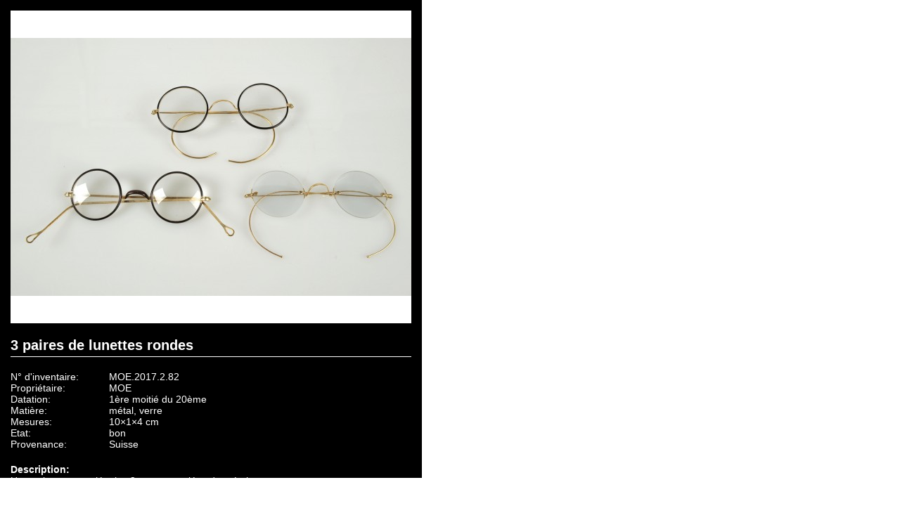

--- FILE ---
content_type: text/html; charset=iso-8859-1
request_url: http://musee-oeil.ch/page.php?label=details&ido=657
body_size: 1094
content:
<!DOCTYPE html PUBLIC "-//W3C//DTD XHTML 1.0 Strict//EN" "http://www.w3.org/TR/xhtml1/DTD/xhtml1-strict.dtd">
<html xmlns="http://www.w3.org/1999/xhtml" lang="fr" xml:lang="fr">
<head>
  <meta http-equiv="content-Type" content="text/html; charset=iso-8859-1" />
  <meta http-equiv="content-language" content="fr" />
  <meta name="robots" content="follow, all" />
  <meta name="revisit-after" content="10 days" />
  <meta name="identifier-url" content="http://www.musee-oeil.ch" />
  
  
  <title>objets | musée de l'&oelig;il</title>
  <link rel="stylesheet" type="text/css" href="css/reset.css" />
  <link rel="stylesheet" type="text/css" href="css/style.1.0.0.css" />
  <link rel="stylesheet" type="text/css" href="css/timeline.1.0.0.css" />
  <link rel="icon" type="image/png" href="img/icon.png" />
  <link rel="stylesheet" type="text/css" href="shadowbox/shadowbox.css" />
  
  
  <script type="text/javascript" src="js/utils.1.0.0.js"></script>
  <script type="text/javascript" src="shadowbox/shadowbox.js?v=1"></script>
  <script type="text/javascript">
	Shadowbox.init({
	handleOversize: "resize",
	modal: false,
	skipSetup: true
  });
  </script>
  <script type="text/javascript" src="js/jquery-1.8.3.min.js"></script>
  <script type="text/javascript" src="js/jquery-ui.js"></script>
  
</head>
<body>
  

<div id="detail-objet-cont">
  <div class="pad">
    <div class="images">
      <div class="images-cont" id="images-cont">
        <table>
          <tr>
            <td><div class="image" onmousemove="zoom_image_move(event)"><table><tr><td><img src="photos/med/MOE_2017_2_82.jpg" alt="3 paires de lunettes rondes" /></td></tr></table><div id="images-zoom-0" class="images-zoom"><img src="photos/big/MOE_2017_2_82.jpg" alt="3 paires de lunettes rondes" class="big"/></div></div></td>
            
          </tr>
        </table>
      </div>
    </div>
    <div class="images-navig">
        
    </div>
    <div class="title">3 paires de lunettes rondes</div>
    
      <div class="info">
        <table>
          <tr>
            <td class="label">N° d'inventaire:</td>
            <td>MOE.2017.2.82</td>
          </tr><tr>
            <td class="label">Propriétaire:</td>
            <td>MOE</td>
          </tr><tr>
            <td class="label">Datation:</td>
            <td>1ère moitié du 20ème</td>
          </tr><tr>
            <td class="label">Matière:</td>
            <td>métal, verre</td>
          </tr><tr>
            <td class="label">Mesures:</td>
            <td>10×1×4 cm</td>
          </tr><tr>
            <td class="label">Etat:</td>
            <td>bon</td>
          </tr><tr>
            <td class="label">Provenance:</td>
            <td>Suisse</td>
          </tr>
        </table>
      </div>
      
      <div class="description">
        <strong>Description:</strong><br/>
        Une paire non cerclée, les 2 autres cerclées de métal,
      </div><div class="description">
        <strong>Fonction d'usage:</strong><br/>
        Système optique avec des verres corrigeant un trouble de la réfraction.
      </div>
  </div>
<script type="text/javascript">
var decImageY = 570;
</script>
</div>

</body>
</html>

--- FILE ---
content_type: text/css
request_url: http://musee-oeil.ch/css/reset.css
body_size: 305
content:
html{color:#000;background:#FFF;margin:0;padding:0}
body,div,ul,ol,li,h1,h2,h3,h4,h5,h6,pre,form,input,textarea,select,p,td{margin:0;padding:0}
table{border-collapse:collapse;border-spacing:0;width:100%;}
img{border:0}
em,input,option,select,strong,textarea{font:inherit}
li{list-style:none}
h1,h2,h3,h4,h5,h6{font-size:100%;font-weight:normal;font:inherit}
a{color:inherit;text-decoration:none;}
sup{line-height:0;}
td{vertical-align:top;text-align:left;border:0;}
em{font-style:italic;}
strong{font-weight:bold;}

--- FILE ---
content_type: text/css
request_url: http://musee-oeil.ch/css/style.1.0.0.css
body_size: 2420
content:
a {text-decoration: none;} a:link {color: #000;} a:visited {color: #000;} a:hover {color: #000; text-decoration: underline;} a:active {color: #000;}
a.blue {color: #6699cc;}
a.under {text-decoration: underline;}
p {margin-bottom: 1em; line-height: 1.2em;}
p.br {margin-bottom: 0; line-height: 1.2em;}
p.underline {text-decoration: underline; margin-bottom: 8px;}
p.blue {color: #6699cc;}
h1 {font-family: helvetica; color: #6699cc; font-size: 15px; font-weight: 600; margin-bottom: 1em; line-height: 1.2em;}
h1.black {color: black;}
.none {display: none;}
.visible {display: block;}
.soutenir_don {margin: 10px 0;}
.soutenir_don li {list-style-image: url(../img/icons/img_li.png); line-height: 20px; margin-left: 15px; margin-bottom: 0em;}
.donateurs li {line-height: 1.4em;}
.partenaires li {line-height: 40px;}
table .t_info {margin: 1.2em 0; line-height: 1.5em;}
em {font-weight: inherit;}
.blue {color: #6699cc;}

.img_marg_bot {margin-bottom: 20px;}
.img_legend {font-size: 12px; margin-top: 6px; margin-bottom: 12px; color: #6699cc;}
.img_legend a {text-decoration: none; color: grey;}
.img_legend a:hover {text-decoration: underline; color: black;}
.img_links {border: 1px solid #ecefec; margin: 0 10px 10px 0; cursor: pointer;}
.img_links:hover,
.img_links.sel{border: 1px solid #000;}
a.sel{text-decoration:underline;}

.for_borne{display:none;}

/* button */
.bt_cont {cursor: pointer;}
.bt_cont a {color: white;}
.bt_cont a:hover {text-decoration: underline;}
.bt_l {float: left; height: 25px; width: 9px; background: url(../img/button/bt_l.png) no-repeat;}
.bt_tx {float: left; height: 18px; background-color: #6699c8; font-weight: bold; font-size: 11px; padding-top: 7px;}
.bt_r {float: left; height: 25px; width: 9px; background: url(../img/button/bt_r.png) no-repeat;}

/* layout */
body {font-family: helvetica, arial, sans-serif; font-weight: 100; font-size: 15px; color: #000;}
#page {width: 980px; margin: 0 auto;}
.wrapper {width: 980px; margin: 0 auto;}
#header {background-color: black; line-height: 1em; padding-top: 5px; padding-bottom: 3px;}

#content {padding: 40px 0; background-color: white; margin-top: 40px;}
#content .left_col {width: 700px; padding-right: 30px;}
#content .left_col_small {width: 230px; padding-right: 30px;}

#footer {text-align: right; text-decoration: none; border-top: 1px solid #bbb; padding-top: 8px; font-size: 11px; font-weight: normal; color: #aaa; visibility: hidden;} /*  */
#footer a {color: #aaa;}
#footer a:hover {text-decoration: underline; color: #888;}

/* menu et sous-menu */
#menu {font-family: helvetica, arial, sans-serif; font-weight: bold; font-size: 14px; color: white; background-color: black; padding-top: 1px;}
#menu a {color: white; text-transform: uppercase;}
#menu .menu_item {float: left; margin-right: 20px;}
#menu .menu_item_sel {float: left; margin-right: 20px;}
#menu .menu_item_sel a {color: #6799c8;}

#smenu {font-size: 14px; font-weight: bold; margin-top: 14px; line-height: 18px;}
#smenu .title {float: left; color: #6799c8; text-transform: uppercase;}
#smenu .l1 {float: left; background: url(../img/smenu2.png) 0 0 no-repeat; padding-left: 15px; margin-left: 9px; cursor: pointer;} /* puces smenu */
#smenu .l1_sel {float: left; background: url(../img/smenu_sel2.png) -2px 1px no-repeat; padding-left: 15px; margin-left: 9px; cursor: pointer;}
#smenu .l1_sel a {color: #6799c8;}

/* tools AAA */
#tools a {font-weight: bold; color: white;}

/* lang */
#menu_lng {color: white; font-size: 14px; padding-top: 1px;}
#menu_lng a {font-size: 11px; font-weight: bold; color: white;}

/* logo et titre du site */
#title {border-bottom: 1px solid black; padding-bottom: 8px;}
#title .tb_title td {height: 120px; vertical-align: bottom;}
#title .site_title {font-size: 36px; font-weight: bold;}
#title .site_title a:hover{text-decoration:none;}

/* menu liste d'objets */
#content .o_list_cont {width: 220px;}
#content .o_list_cont ul {list-style-type: none; color: #6699cc; font-weight: bold; font-size: 12px; line-height: 1.2em;}
#content .o_list_cont ul li {border-bottom: 1px solid #6699cc; padding-bottom: 6px; margin-bottom: 12px; cursor: pointer;}
#content .o_list_cont ul li:last-child {border-bottom: none; padding-bottom: 0; margin-bottom: 0;}
#content .o_list_cont ul li.sel {color: black;}
#content .o_list_cont ul li:hover {color: black;}
#content .o_list_cont ul li a{color:inherit;text-decoration: none;}

/* objets */
#content .o_list_obj div.obj_item {
    border: 1px solid #6699cc;
    margin-left: 18px;
    margin-bottom: 20px;
    cursor: pointer;
    width:160px;
    height:125px;
    float: left;
    overflow:hidden;
    text-align:center;
}
#content .o_list_obj.gonin div.obj_item {
    width:175px;
    height:140px;
    position: relative;
}

    
#content .o_list_obj div.obj_item:hover,
#content .o_list_obj div.obj_item.sel {
    border: 1px solid black;
}
#content .o_list_obj div.obj_item div.voile{
    position:absolute;
    width:160px;
    height:125px;
    background-color:rgba(103, 152, 199, .2);
    background-color:rgba(180, 180, 180, .2);
    z-index: 100;
    display: none;
}
#content .o_list_obj div.obj_item.sel div.voile{display:block;}

#content .o_list_obj div.obj_item.empty{cursor:default;}
#content .o_list_obj div.obj_item.empty:hover{border: 1px solid #6699cc;}

#content .o_list_obj div.obj_item table{width: 100%; height:100%;}
#content .o_list_obj div.obj_item td{text-align: center; vertical-align:middle;line-height:0;}
/* dŽtail objet */
#full_mask {background-color: transparent; position:absolute; top:0px; left:0px; width:100%; height:100%; overflow:auto; display: none;}
#o_detail .wrapper {margin: 0 auto; margin-top: 80px; width: 480px; padding: 15px; background-color: black; color: white;}
#o_detail .img_nav {float: right; width: 12px; height: 12px; background-color: white; margin: 6px 0 0 6px; cursor: pointer;}
#o_detail .title {font-size: 20px; font-weight: bold; border-bottom: 1px solid white; padding-bottom: 4px; margin: 20px 0;}
#o_detail .info {font-size: 14px; font-weight: bold;}
#o_detail .info .ref {color: #6699cc;}
#o_detail .description {margin: 20px 0; font-size: 14px;}

/* boutons IE9 */
/* button {line-height: 0px;padding-bottom: 3px;height: 24px;border-radius: 10px; -moz-border-radius: 10px;-webkit-border-radius:10px; border: 5px solid #6699CC;background-color: #6699CC;color: white;font-size: 13px;} */

button {background: #6699cc url(../img/bt_r.png) no-repeat right; padding: 0px; border: none;}
a.left {background: transparent url(../img/bt_l.png) no-repeat ; padding:1px 10px;}

/* home slide */
#home-anim {position:absolute;}
#full {width: 100%;overflow:hidden;position:relative;height:380px;}
#full table{}
#full table td{padding:0 10px;}
#full .img_cont {position: relative; cursor: pointer;line-height:0;}
#full .img_box {border: 1px solid grey;position:relative;}
#full .img_cont .img_caption {background-color: rgb(100, 100,100); background-color: rgba(29,29,27,.5);color: white; font-weight: bold; position: absolute; bottom: 0; left: 0; width:100%;line-height:normal;}
#full .img_cont .img_caption div{padding:14px 10px;}

/* objet details */
#detail-objet-cont{
    background-color: black;
    height: 680px;
    width:600px;
    color: white;
    overflow-x: hidden;
    overflow-y: auto;
}

#detail-objet-cont div.pad{padding: 15px;position:relative;}

#detail-objet-cont div.images{position: relative;}
#detail-objet-cont div.images div.images-cont{position: absolute;}


#detail-objet-cont div.images,
#detail-objet-cont div.image{
    background-color: white;
    overflow: hidden;
    height: 445px;
    width: 570px;
}
#detail-objet-cont div.images table{width: 100%; height: 100%;}
#detail-objet-cont div.images td{vertical-align: middle; text-align: center;width: 570px;line-height:0;}

#detail-objet-cont div.images-navig{position: absolute; right: 15px;margin-top:7px;}
#detail-objet-cont div.images-navig-item{background-color:white; width: 14px; height: 14px; float: left; margin-left: 7px;cursor:pointer;}

#detail-objet-cont div.image{position: relative; cursor:url(img/loupe.png), default;}
#detail-objet-cont div.image img.big{display:none;}
#detail-objet-cont div.image:hover img.big{display:block;}
#detail-objet-cont div.images-zoom{position: absolute;top:0;}

#detail-objet-cont .title {font-size: 20px; font-weight: bold; border-bottom: 1px solid white; padding-bottom: 4px; margin: 20px 0;}
#detail-objet-cont .info {font-size: 14px;}
#detail-objet-cont .info td.label{width: 140px;font-weight: normal;}
#detail-objet-cont .description {margin: 20px 0; font-size: 14px;}

/* collection recherche */
div#collection_search{}

div#collection_search input{
    border:2px solid #6699cc;
    color:#6699cc;
    background-color: white;
    border-radius: 14px; -moz-border-radius: 14px;-webkit-border-radius:14px;
    padding: 4px 12px;
    font-weight: normal;
    width: 300px;
    font-size: 16px;
}
div#collection_search input.send{
    color: white;
    background-color: #6699cc;
    width: auto;
    padding:4px 6px;
    cursor: pointer;
}

div#collection_search .result{
    background-color: #efeff0;
    border-radius: 14px; -moz-border-radius: 14px;-webkit-border-radius:14px;
    padding: 40px 20px;
    font-weight: 100;
    font-size: 12px;
    margin-top: 20px;
    float: left;
    min-width: 500px;
}
div#collection_search .result .item{margin: 10px 0;}

div.info_lng{font-size:11px; color:#aa3333; margin-top: 50px;}
/* liens */
div.cont_link_label_item{padding-bottom: 1em;}

--- FILE ---
content_type: text/css
request_url: http://musee-oeil.ch/css/timeline.1.0.0.css
body_size: 474
content:
div.timeline-navig{
    margin-top: 70px;
}
div.timeline-navig .barre{
    width: 100%;
    background-color: #eff4f9;
    -webkit-border-radius: 7px;
    -moz-border-radius: 7px;
    border-radius: 7px;
    height: 16px;
    position: relative;
}
div.timeline-navig .point{
    width: 40px;
    background-color: #6699c8;
    -webkit-border-radius: 7px;
    -moz-border-radius: 7px;
    border-radius: 7px;
    height: 16px;
    position: absolute;
    top: 0;
    left: 0;
    cursor: pointer;
}

div.timeline-cont{
    overflow:hidden;
    color: #6699cc;
    margin: 0 40px;
    padding-bottom: 20px;
    padding-top: 30px;
    position: relative;
}

div.timeline-cont table{width: auto;}

div.timeline-cont tr.img td div{width: 250px; height: 220px;}
div.timeline-cont tr.img td div.right{text-align: right;}
div.timeline-cont tr.img td div.center{text-align: center;}
div.timeline-cont tr.year td{font-weight: bold;}
div.timeline-cont tr.year td div{
    height: 20px;
    border-right: 2px solid #6699cc;
    border-bottom: 2px solid #6699cc;
    margin-bottom: 4px;
}
div.timeline-cont tr.year td.sign div{ background: transparent url(img/timeline_puce.gif) no-repeat left bottom;}

div.timeline-cont tr.year td.right{text-align: right;}
div.timeline-cont tr.year td.sign.right div{background-position:right bottom;}

div.timeline-cont tr.year td:first-child div{
    border-left: 2px solid #6699cc;
}
div.timeline-cont tr.desc td div{padding-right: 20px;}

--- FILE ---
content_type: application/javascript
request_url: http://musee-oeil.ch/js/utils.1.0.0.js
body_size: 603
content:
//menus collections
function sel_menu_obj(no){
	elem = document.getElementById('menu_obj_'+no);
	elem.className = "sel";
}
function unsel_menu_obj(no){
	elem = document.getElementById('menu_obj_'+no);
	elem.className = "";
}
function sel_obj_obj(no){
	elem = document.getElementById('obj_obj_'+no);
	elem.className = "obj_item sel";
}
function unsel_obj_obj(no){
	elem = document.getElementById('obj_obj_'+no);
	elem.className = "obj_item";
}

function indexOf(elem){
    var  i= 0;
    var pNode = elem.parentNode;
    for(i=0; i<pNode.childNodes.length;i++){
        if(pNode.childNodes[i] == elem) return i;
    }
    return -1;
}

var noImage = 0;
var decImageY = 570;
function show_image(no){
    var cont = document.getElementById('images-cont');
    cont.style.left = -(no * decImageY) + "px";
    noImage = no
}

function zoom_image_move(event){
    elem = document.getElementById('images-zoom-'+noImage);
    elem.style.left = -(((event.clientX-15)/570.0) * (elem.offsetWidth-570)) + 'px';
    elem.style.top = -(((event.clientY-15)/445.0) * (elem.offsetHeight-445)) + 'px';
    //window.alert(elem.offsetWidth + " / " + elem.offsetHeight);
    //window.alert(event.clientX + " / " + event.clientY);
}
//page lien
function sel_lnk_img(elem){
    var id=indexOf(elem);
	var contLabel = document.getElementById('cont_link_label');
    var lnkLabelCont = contLabel.childNodes[id];
    var lnk = lnkLabelCont.getElementsByTagName("a")[0];
	lnk.className = "sel";
}
function unsel_lnk_img(elem){
	var id=indexOf(elem);
	var contLabel = document.getElementById('cont_link_label');
    var lnkLabelCont = contLabel.childNodes[id];
    var lnk = lnkLabelCont.getElementsByTagName("a")[0];
	lnk.className = "";
}
function sel_lnk_label(elem){
    var id=indexOf(elem.parentNode);
	var contLabel = document.getElementById('cont_link_img');
    var lnkImg = contLabel.childNodes[id];
    var lnk = lnkImg.getElementsByTagName("img")[0];
	lnk.className = "img_links sel";
}
function unsel_lnk_label(elem){
	var id=indexOf(elem.parentNode);
	var contLabel = document.getElementById('cont_link_img');
    var lnkImg = contLabel.childNodes[id];
    var lnk = lnkImg.getElementsByTagName("img")[0];
	lnk.className = "img_links";
}